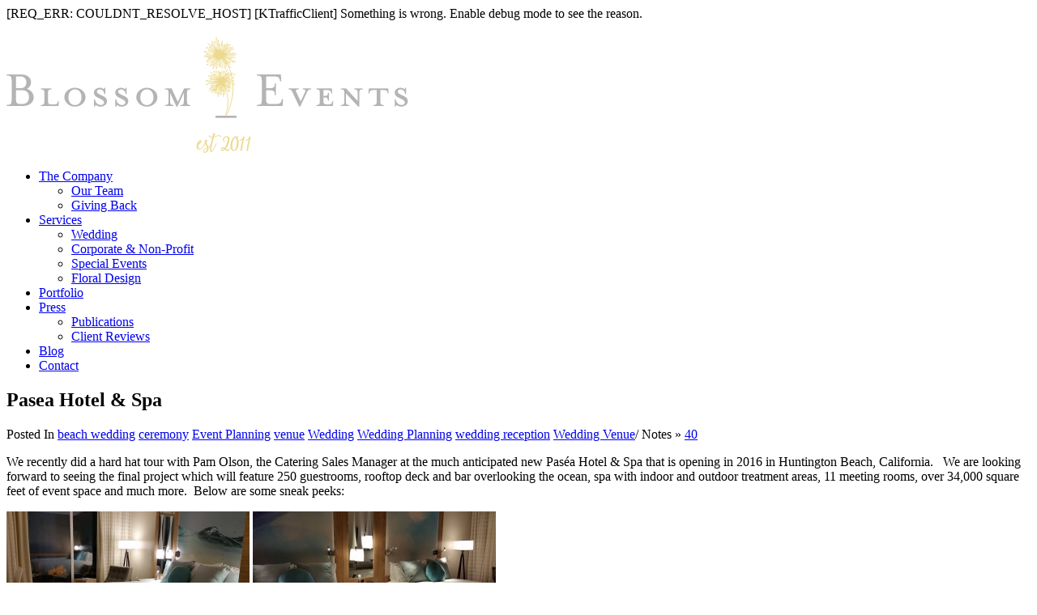

--- FILE ---
content_type: text/html; charset=UTF-8
request_url: http://blossom-events.com/pasea-hotel-spa/
body_size: 6997
content:
[REQ_ERR: COULDNT_RESOLVE_HOST] [KTrafficClient] Something is wrong. Enable debug mode to see the reason.<!DOCTYPE html>
<html lang="en-US" prefix="og: http://ogp.me/ns#">
<head>

	<meta charset="UTF-8">
	<meta http-equiv="X-UA-Compatible" content="IE=edge">
	<meta name="viewport" content="width=device-width, initial-scale=1">
	<title>Pasea Hotel &amp; Spa - Blossom Events</title>

	<link rel="profile" href="http://gmpg.org/xfn/11" />
	
		<link rel="shortcut icon" href="http://blossom-events.com/wp-content/uploads/2017/01/favicon.png" />
		
	<link rel="alternate" type="application/rss+xml" title="Blossom Events RSS Feed" href="http://blossom-events.com/feed/" />
	<link rel="alternate" type="application/atom+xml" title="Blossom Events Atom Feed" href="http://blossom-events.com/feed/atom/" />
	<link rel="pingback" href="http://blossom-events.com/xmlrpc.php" />
<link href="https://fonts.googleapis.com/css?family=Open+Sans:300,300i,400,400i,600,600i,700,700i,800,800i" rel="stylesheet"> 
	<meta name='robots' content='max-image-preview:large' />

<!-- This site is optimized with the Yoast SEO plugin v9.4 - https://yoast.com/wordpress/plugins/seo/ -->
<meta name="description" content="Pasea Hotel &amp; Spa in Huntington Beach"/>
<link rel="canonical" href="http://blossom-events.com/pasea-hotel-spa/" />
<link rel="publisher" href="https://plus.google.com/u/0/b/111855196126338481997/111855196126338481997/posts"/>
<meta property="og:locale" content="en_US" />
<meta property="og:type" content="article" />
<meta property="og:title" content="Pasea Hotel &amp; Spa - Blossom Events" />
<meta property="og:description" content="Pasea Hotel &amp; Spa in Huntington Beach" />
<meta property="og:url" content="http://blossom-events.com/pasea-hotel-spa/" />
<meta property="og:site_name" content="Blossom Events" />
<meta property="article:publisher" content="https://www.facebook.com/blossomevents" />
<meta property="article:section" content="beach wedding" />
<meta property="article:published_time" content="2016-01-28T13:00:50+00:00" />
<meta property="article:modified_time" content="2023-01-07T15:06:27+00:00" />
<meta property="og:updated_time" content="2023-01-07T15:06:27+00:00" />
<meta property="og:image" content="http://blossom-events.com/wp-content/uploads/2016/01/20151204_155335-300x168.jpg" />
<meta name="twitter:card" content="summary" />
<meta name="twitter:description" content="Pasea Hotel &amp; Spa in Huntington Beach" />
<meta name="twitter:title" content="Pasea Hotel &amp; Spa - Blossom Events" />
<meta name="twitter:site" content="@blossomeventsco" />
<meta name="twitter:image" content="http://blossom-events.com/wp-content/uploads/2016/01/20151204_155335-300x168.jpg" />
<meta name="twitter:creator" content="@blossomeventsco" />
<!-- / Yoast SEO plugin. -->

<link rel='dns-prefetch' href='//maxcdn.bootstrapcdn.com' />
<link rel='dns-prefetch' href='//s.w.org' />
<link rel="alternate" type="application/rss+xml" title="Blossom Events &raquo; Pasea Hotel &#038; Spa Comments Feed" href="http://blossom-events.com/pasea-hotel-spa/feed/" />
		<!-- This site uses the Google Analytics by MonsterInsights plugin v7.16.2 - Using Analytics tracking - https://www.monsterinsights.com/ -->
							<script src="//www.googletagmanager.com/gtag/js?id=UA-50594998-1"  type="text/javascript" data-cfasync="false"></script>
			<script type="text/javascript" data-cfasync="false">
				var mi_version = '7.16.2';
				var mi_track_user = true;
				var mi_no_track_reason = '';
				
								var disableStr = 'ga-disable-UA-50594998-1';

				/* Function to detect opted out users */
				function __gtagTrackerIsOptedOut() {
					return document.cookie.indexOf( disableStr + '=true' ) > - 1;
				}

				/* Disable tracking if the opt-out cookie exists. */
				if ( __gtagTrackerIsOptedOut() ) {
					window[disableStr] = true;
				}

				/* Opt-out function */
				function __gtagTrackerOptout() {
					document.cookie = disableStr + '=true; expires=Thu, 31 Dec 2099 23:59:59 UTC; path=/';
					window[disableStr] = true;
				}

				if ( 'undefined' === typeof gaOptout ) {
					function gaOptout() {
						__gtagTrackerOptout();
					}
				}
								window.dataLayer = window.dataLayer || [];
				if ( mi_track_user ) {
					function __gtagTracker() {dataLayer.push( arguments );}
					__gtagTracker( 'js', new Date() );
					__gtagTracker( 'set', {
						'developer_id.dZGIzZG' : true,
						                    });
					__gtagTracker( 'config', 'UA-50594998-1', {
						forceSSL:true,					} );
										window.gtag = __gtagTracker;										(
						function () {
							/* https://developers.google.com/analytics/devguides/collection/analyticsjs/ */
							/* ga and __gaTracker compatibility shim. */
							var noopfn = function () {
								return null;
							};
							var newtracker = function () {
								return new Tracker();
							};
							var Tracker = function () {
								return null;
							};
							var p = Tracker.prototype;
							p.get = noopfn;
							p.set = noopfn;
							p.send = function (){
								var args = Array.prototype.slice.call(arguments);
								args.unshift( 'send' );
								__gaTracker.apply(null, args);
							};
							var __gaTracker = function () {
								var len = arguments.length;
								if ( len === 0 ) {
									return;
								}
								var f = arguments[len - 1];
								if ( typeof f !== 'object' || f === null || typeof f.hitCallback !== 'function' ) {
									if ( 'send' === arguments[0] ) {
										var hitConverted, hitObject = false, action;
										if ( 'event' === arguments[1] ) {
											if ( 'undefined' !== typeof arguments[3] ) {
												hitObject = {
													'eventAction': arguments[3],
													'eventCategory': arguments[2],
													'eventLabel': arguments[4],
													'value': arguments[5] ? arguments[5] : 1,
												}
											}
										}
										if ( typeof arguments[2] === 'object' ) {
											hitObject = arguments[2];
										}
										if ( 'undefined' !== typeof (
											arguments[1].hitType
										) ) {
											hitObject = arguments[1];
										}
										if ( hitObject ) {
											action = 'timing' === arguments[1].hitType ? 'timing_complete' : hitObject.eventAction;
											hitConverted = mapArgs( hitObject );
											__gtagTracker( 'event', action, hitConverted );
										}
									}
									return;
								}

								function mapArgs( args ) {
									var gaKey, hit = {};
									var gaMap = {
										'eventCategory': 'event_category',
										'eventAction': 'event_action',
										'eventLabel': 'event_label',
										'eventValue': 'event_value',
										'nonInteraction': 'non_interaction',
										'timingCategory': 'event_category',
										'timingVar': 'name',
										'timingValue': 'value',
										'timingLabel': 'event_label',
									};
									for ( gaKey in gaMap ) {
										if ( 'undefined' !== typeof args[gaKey] ) {
											hit[gaMap[gaKey]] = args[gaKey];
										}
									}
									return hit;
								}

								try {
									f.hitCallback();
								} catch ( ex ) {
								}
							};
							__gaTracker.create = newtracker;
							__gaTracker.getByName = newtracker;
							__gaTracker.getAll = function () {
								return [];
							};
							__gaTracker.remove = noopfn;
							__gaTracker.loaded = true;
							window['__gaTracker'] = __gaTracker;
						}
					)();
									} else {
										console.log( "" );
					( function () {
							function __gtagTracker() {
								return null;
							}
							window['__gtagTracker'] = __gtagTracker;
							window['gtag'] = __gtagTracker;
					} )();
									}
			</script>
				<!-- / Google Analytics by MonsterInsights -->
				<script type="text/javascript">
			window._wpemojiSettings = {"baseUrl":"https:\/\/s.w.org\/images\/core\/emoji\/13.0.1\/72x72\/","ext":".png","svgUrl":"https:\/\/s.w.org\/images\/core\/emoji\/13.0.1\/svg\/","svgExt":".svg","source":{"concatemoji":"http:\/\/blossom-events.com\/wp-includes\/js\/wp-emoji-release.min.js?ver=5.7.14"}};
			!function(e,a,t){var n,r,o,i=a.createElement("canvas"),p=i.getContext&&i.getContext("2d");function s(e,t){var a=String.fromCharCode;p.clearRect(0,0,i.width,i.height),p.fillText(a.apply(this,e),0,0);e=i.toDataURL();return p.clearRect(0,0,i.width,i.height),p.fillText(a.apply(this,t),0,0),e===i.toDataURL()}function c(e){var t=a.createElement("script");t.src=e,t.defer=t.type="text/javascript",a.getElementsByTagName("head")[0].appendChild(t)}for(o=Array("flag","emoji"),t.supports={everything:!0,everythingExceptFlag:!0},r=0;r<o.length;r++)t.supports[o[r]]=function(e){if(!p||!p.fillText)return!1;switch(p.textBaseline="top",p.font="600 32px Arial",e){case"flag":return s([127987,65039,8205,9895,65039],[127987,65039,8203,9895,65039])?!1:!s([55356,56826,55356,56819],[55356,56826,8203,55356,56819])&&!s([55356,57332,56128,56423,56128,56418,56128,56421,56128,56430,56128,56423,56128,56447],[55356,57332,8203,56128,56423,8203,56128,56418,8203,56128,56421,8203,56128,56430,8203,56128,56423,8203,56128,56447]);case"emoji":return!s([55357,56424,8205,55356,57212],[55357,56424,8203,55356,57212])}return!1}(o[r]),t.supports.everything=t.supports.everything&&t.supports[o[r]],"flag"!==o[r]&&(t.supports.everythingExceptFlag=t.supports.everythingExceptFlag&&t.supports[o[r]]);t.supports.everythingExceptFlag=t.supports.everythingExceptFlag&&!t.supports.flag,t.DOMReady=!1,t.readyCallback=function(){t.DOMReady=!0},t.supports.everything||(n=function(){t.readyCallback()},a.addEventListener?(a.addEventListener("DOMContentLoaded",n,!1),e.addEventListener("load",n,!1)):(e.attachEvent("onload",n),a.attachEvent("onreadystatechange",function(){"complete"===a.readyState&&t.readyCallback()})),(n=t.source||{}).concatemoji?c(n.concatemoji):n.wpemoji&&n.twemoji&&(c(n.twemoji),c(n.wpemoji)))}(window,document,window._wpemojiSettings);
		</script>
		<style type="text/css">
img.wp-smiley,
img.emoji {
	display: inline !important;
	border: none !important;
	box-shadow: none !important;
	height: 1em !important;
	width: 1em !important;
	margin: 0 .07em !important;
	vertical-align: -0.1em !important;
	background: none !important;
	padding: 0 !important;
}
</style>
	<link rel='stylesheet' id='wp-block-library-css'  href='http://blossom-events.com/wp-includes/css/dist/block-library/style.min.css?ver=5.7.14' type='text/css' media='all' />
<link rel='stylesheet' id='jpibfi-style-css'  href='http://blossom-events.com/wp-content/plugins/jquery-pin-it-button-for-images/css/client.css?ver=3.0.6' type='text/css' media='all' />
<link rel='stylesheet' id='pinterestRSScss-css'  href='http://blossom-events.com/wp-content/plugins/pinterest-rss-widget/style.css?ver=5.7.14' type='text/css' media='all' />
<link rel='stylesheet' id='monsterinsights-popular-posts-style-css'  href='http://blossom-events.com/wp-content/plugins/google-analytics-for-wordpress/assets/css/frontend.min.css?ver=7.16.2' type='text/css' media='all' />
<link rel='stylesheet' id='wc-shortcodes-style-css'  href='http://blossom-events.com/wp-content/plugins/wc-shortcodes/public/assets/css/style.css?ver=3.46' type='text/css' media='all' />
<link rel='stylesheet' id='wordpress-popular-posts-css-css'  href='http://blossom-events.com/wp-content/plugins/wordpress-popular-posts/assets/css/wpp.css?ver=5.2.4' type='text/css' media='all' />
<link rel='stylesheet' id='jr-insta-styles-css'  href='http://blossom-events.com/wp-content/plugins/instagram-slider-widget/assets/css/jr-insta.css?ver=1.9.2' type='text/css' media='all' />
<link rel='stylesheet' id='wis_font-awesome-css'  href='https://maxcdn.bootstrapcdn.com/font-awesome/4.7.0/css/font-awesome.min.css?ver=5.7.14' type='text/css' media='all' />
<link rel='stylesheet' id='wis_instag-slider-css'  href='http://blossom-events.com/wp-content/plugins/instagram-slider-widget/assets/css/instag-slider.css?ver=1.9.2' type='text/css' media='all' />
<link rel='stylesheet' id='wis_wis-header-css'  href='http://blossom-events.com/wp-content/plugins/instagram-slider-widget/assets/css/wis-header.css?ver=1.9.2' type='text/css' media='all' />
<link rel='stylesheet' id='wis_wyt-font-awesome-css'  href='https://maxcdn.bootstrapcdn.com/font-awesome/4.7.0/css/font-awesome.min.css?ver=5.7.14' type='text/css' media='all' />
<link rel='stylesheet' id='wis_wyt-instag-slider-css'  href='http://blossom-events.com/wp-content/plugins/instagram-slider-widget/components/youtube/assets/css/templates.css?ver=1.9.2' type='text/css' media='all' />
<link rel='stylesheet' id='wis_wyt-header-css'  href='http://blossom-events.com/wp-content/plugins/instagram-slider-widget/components/youtube/assets/css/wyt-header.css?ver=1.9.2' type='text/css' media='all' />
<link rel='stylesheet' id='wordpresscanvas-font-awesome-css'  href='http://blossom-events.com/wp-content/plugins/wc-shortcodes/public/assets/css/font-awesome.min.css?ver=4.7.0' type='text/css' media='all' />
<script type='text/javascript' id='monsterinsights-frontend-script-js-extra'>
/* <![CDATA[ */
var monsterinsights_frontend = {"js_events_tracking":"true","download_extensions":"doc,pdf,ppt,zip,xls,docx,pptx,xlsx","inbound_paths":"[]","home_url":"http:\/\/blossom-events.com","hash_tracking":"false","ua":"UA-50594998-1"};
/* ]]> */
</script>
<script type='text/javascript' src='http://blossom-events.com/wp-content/plugins/google-analytics-for-wordpress/assets/js/frontend-gtag.min.js?ver=7.16.2' id='monsterinsights-frontend-script-js'></script>
<script type='text/javascript' src='http://blossom-events.com/wp-includes/js/jquery/jquery.min.js?ver=3.5.1' id='jquery-core-js'></script>
<script type='text/javascript' src='http://blossom-events.com/wp-includes/js/jquery/jquery-migrate.min.js?ver=3.3.2' id='jquery-migrate-js'></script>
<script type='text/javascript' src='http://blossom-events.com/wp-content/plugins/pinterest-rss-widget/jquery.nailthumb.1.0.min.js?ver=5.7.14' id='pinterestRSSjs-js'></script>
<script type='application/json' id='wpp-json'>
{"sampling_active":0,"sampling_rate":100,"ajax_url":"http:\/\/blossom-events.com\/wp-json\/wordpress-popular-posts\/v1\/popular-posts","ID":1411,"token":"5aafe176a9","lang":0,"debug":0}
</script>
<script type='text/javascript' src='http://blossom-events.com/wp-content/plugins/wordpress-popular-posts/assets/js/wpp.min.js?ver=5.2.4' id='wpp-js-js'></script>
<script type='text/javascript' src='http://blossom-events.com/wp-content/plugins/instagram-slider-widget/assets/js/jquery.flexslider-min.js?ver=1.9.2' id='wis_jquery-pllexi-slider-js'></script>
<script type='text/javascript' src='http://blossom-events.com/wp-content/plugins/instagram-slider-widget/components/youtube/assets/js/jquery.flexslider-min.js?ver=1.9.2' id='wis_wyt-jquery-pllexi-slider-js'></script>
<link rel="https://api.w.org/" href="http://blossom-events.com/wp-json/" /><link rel="alternate" type="application/json" href="http://blossom-events.com/wp-json/wp/v2/posts/1411" /><link rel="EditURI" type="application/rsd+xml" title="RSD" href="http://blossom-events.com/xmlrpc.php?rsd" />
<link rel="wlwmanifest" type="application/wlwmanifest+xml" href="http://blossom-events.com/wp-includes/wlwmanifest.xml" /> 
<meta name="generator" content="WordPress 5.7.14" />
<link rel='shortlink' href='http://blossom-events.com/?p=1411' />
<link rel="alternate" type="application/json+oembed" href="http://blossom-events.com/wp-json/oembed/1.0/embed?url=http%3A%2F%2Fblossom-events.com%2Fpasea-hotel-spa%2F" />
<link rel="alternate" type="text/xml+oembed" href="http://blossom-events.com/wp-json/oembed/1.0/embed?url=http%3A%2F%2Fblossom-events.com%2Fpasea-hotel-spa%2F&#038;format=xml" />
<style type="text/css">
	a.pinit-button.custom span {
	background-image: url("http://blossom-events.com/wp-content/uploads/2017/02/pinbt-1.png");	}

	.pinit-hover {
		opacity: 1 !important;
		filter: alpha(opacity=100) !important;
	}
	a.pinit-button {
	border-bottom: 0 !important;
	box-shadow: none !important;
	margin-bottom: 0 !important;
}
a.pinit-button::after {
    display: none;
}</style>
			
</head>

<body class="post-template-default single single-post postid-1411 single-format-standard wc-shortcodes-font-awesome-enabled">

	<header id="header">
	
		<div class="container">
		
			<div id="logo">
				
									
											<h2><a href="http://blossom-events.com"><img src="http://blossom-events.com/wp-content/uploads/2017/01/logo-web.jpg" alt="Blossom Events" /></a></h2>
										
								
			</div>
		
		</div>
	
	</header>
	
	<nav id="navigation">
	
		<div class="container">
			
			<div id="nav-wrapper">
			
				<ul id="menu-new-menu" class="menu"><li id="menu-item-92" class="menu-item menu-item-type-post_type menu-item-object-page menu-item-has-children menu-item-92"><a href="http://blossom-events.com/the-company/">The Company</a>
<ul class="sub-menu">
	<li id="menu-item-95" class="menu-item menu-item-type-post_type menu-item-object-page menu-item-95"><a href="http://blossom-events.com/the-company/our-team/">Our Team</a></li>
	<li id="menu-item-94" class="menu-item menu-item-type-post_type menu-item-object-page menu-item-94"><a href="http://blossom-events.com/the-company/giving-back/">Giving Back</a></li>
</ul>
</li>
<li id="menu-item-90" class="menu-item menu-item-type-post_type menu-item-object-page menu-item-has-children menu-item-90"><a href="http://blossom-events.com/services/">Services</a>
<ul class="sub-menu">
	<li id="menu-item-91" class="menu-item menu-item-type-post_type menu-item-object-page menu-item-91"><a href="http://blossom-events.com/services/wedding/">Wedding</a></li>
	<li id="menu-item-103" class="menu-item menu-item-type-post_type menu-item-object-page menu-item-103"><a href="http://blossom-events.com/services/corporate-non-profit/">Corporate &#038; Non-Profit</a></li>
	<li id="menu-item-102" class="menu-item menu-item-type-post_type menu-item-object-page menu-item-102"><a href="http://blossom-events.com/services/special-events/">Special Events</a></li>
	<li id="menu-item-2041" class="menu-item menu-item-type-post_type menu-item-object-page menu-item-2041"><a href="http://blossom-events.com/services/floral-design/">Floral Design</a></li>
</ul>
</li>
<li id="menu-item-293" class="menu-item menu-item-type-post_type menu-item-object-page menu-item-293"><a href="http://blossom-events.com/portfolio/">Portfolio</a></li>
<li id="menu-item-147" class="menu-item menu-item-type-post_type menu-item-object-page menu-item-has-children menu-item-147"><a href="http://blossom-events.com/press/">Press</a>
<ul class="sub-menu">
	<li id="menu-item-149" class="menu-item menu-item-type-post_type menu-item-object-page menu-item-149"><a href="http://blossom-events.com/press/publications/">Publications</a></li>
	<li id="menu-item-148" class="menu-item menu-item-type-post_type menu-item-object-page menu-item-148"><a href="http://blossom-events.com/press/client-reviews/">Client Reviews</a></li>
</ul>
</li>
<li id="menu-item-126" class="menu-item menu-item-type-post_type menu-item-object-page current_page_parent menu-item-126"><a href="http://blossom-events.com/blog/">Blog</a></li>
<li id="menu-item-144" class="menu-item menu-item-type-post_type menu-item-object-page menu-item-144"><a href="http://blossom-events.com/contact/">Contact</a></li>
</ul>
    
			</div>
			
			<div class="menu-mobile"></div>
			
			<div id="mobile-social">
				
																																																								
			</div>
		
		</div>
	
	</nav>	
		
	<div class="container">
		
		<div id="content">
		
			<div id="main" >
			
								
					<article id="post-1411" class="post-1411 post type-post status-publish format-standard hentry category-beach-wedding category-ceremony category-event-planning category-venue category-wedding-2 category-wedding-planning-2 category-wedding-reception category-wedding-venue-2">
					
	<div class="post-header">	
					<h1>Pasea Hotel &#038; Spa</h1>
		   
	</div>
		<div class="header-sub">		<span class="cat"><span class="by">Posted In</span>  <a href="http://blossom-events.com/category/beach-wedding/" title="beach wedding">beach wedding</a>   <a href="http://blossom-events.com/category/ceremony/" title="ceremony">ceremony</a>   <a href="http://blossom-events.com/category/event-planning/" title="Event Planning">Event Planning</a>   <a href="http://blossom-events.com/category/venue/" title="venue">venue</a>   <a href="http://blossom-events.com/category/wedding-2/" title="Wedding">Wedding</a>   <a href="http://blossom-events.com/category/wedding-planning-2/" title="Wedding Planning">Wedding Planning</a>   <a href="http://blossom-events.com/category/wedding-reception/" title="wedding reception">wedding reception</a>   <a href="http://blossom-events.com/category/wedding-venue-2/" title="Wedding Venue">Wedding Venue</a><span class="cat-divide">/</span></span>
		        
        		<span class="comment-box">Notes &raquo;
		<a href="http://blossom-events.com/pasea-hotel-spa/#comments">40</a></span>
		        </div>
      <!--
			
				
	-->
	
	<div class="post-entry"> 
		<!--
				
			<input class="jpibfi" type="hidden"><p>We recently did a hard hat tour with Pam Olson, the Catering Sales Manager at the much anticipated new Paséa Hotel &amp; Spa that is opening in 2016 in Huntington Beach, California.   We are looking forward to seeing the final project which will feature 250 guestrooms, rooftop deck and bar overlooking the ocean, spa with indoor and outdoor treatment areas, 11 meeting rooms, over 34,000 square feet of event space and much more.  Below are some sneak peeks:</p>
<p><a href="http://blossom-events.com/wp-content/uploads/2016/01/20151204_155335.jpg"><img loading="lazy" class="alignnone size-medium wp-image-1412" alt="20151204_155335" src="http://blossom-events.com/wp-content/uploads/2016/01/20151204_155335-300x168.jpg" width="300" height="168" srcset="https://blossom-events.com/wp-content/uploads/2016/01/20151204_155335-300x168.jpg 300w, https://blossom-events.com/wp-content/uploads/2016/01/20151204_155335-1024x576.jpg 1024w" sizes="(max-width: 300px) 100vw, 300px" data-jpibfi-post-excerpt="" data-jpibfi-post-url="http://blossom-events.com/pasea-hotel-spa/" data-jpibfi-post-title="Pasea Hotel &#038; Spa" data-jpibfi-src="http://blossom-events.com/wp-content/uploads/2016/01/20151204_155335-300x168.jpg" ></a> <a href="http://blossom-events.com/wp-content/uploads/2016/01/20151204_155615.jpg"><img loading="lazy" class="alignnone size-medium wp-image-1413" alt="20151204_155615" src="http://blossom-events.com/wp-content/uploads/2016/01/20151204_155615-300x168.jpg" width="300" height="168" srcset="https://blossom-events.com/wp-content/uploads/2016/01/20151204_155615-300x168.jpg 300w, https://blossom-events.com/wp-content/uploads/2016/01/20151204_155615-1024x576.jpg 1024w" sizes="(max-width: 300px) 100vw, 300px" data-jpibfi-post-excerpt="" data-jpibfi-post-url="http://blossom-events.com/pasea-hotel-spa/" data-jpibfi-post-title="Pasea Hotel &#038; Spa" data-jpibfi-src="http://blossom-events.com/wp-content/uploads/2016/01/20151204_155615-300x168.jpg" ></a></p>
<p><a href="http://blossom-events.com/wp-content/uploads/2016/01/20151204_162616.jpg"><img loading="lazy" class="alignnone size-medium wp-image-1414" alt="20151204_162616" src="http://blossom-events.com/wp-content/uploads/2016/01/20151204_162616-300x168.jpg" width="300" height="168" srcset="https://blossom-events.com/wp-content/uploads/2016/01/20151204_162616-300x168.jpg 300w, https://blossom-events.com/wp-content/uploads/2016/01/20151204_162616-1024x576.jpg 1024w" sizes="(max-width: 300px) 100vw, 300px" data-jpibfi-post-excerpt="" data-jpibfi-post-url="http://blossom-events.com/pasea-hotel-spa/" data-jpibfi-post-title="Pasea Hotel &#038; Spa" data-jpibfi-src="http://blossom-events.com/wp-content/uploads/2016/01/20151204_162616-300x168.jpg" ></a> <a href="http://blossom-events.com/wp-content/uploads/2016/01/20151204_162853.jpg"><img loading="lazy" class="alignnone size-medium wp-image-1415" alt="20151204_162853" src="http://blossom-events.com/wp-content/uploads/2016/01/20151204_162853-300x168.jpg" width="300" height="168" srcset="https://blossom-events.com/wp-content/uploads/2016/01/20151204_162853-300x168.jpg 300w, https://blossom-events.com/wp-content/uploads/2016/01/20151204_162853-1024x576.jpg 1024w" sizes="(max-width: 300px) 100vw, 300px" data-jpibfi-post-excerpt="" data-jpibfi-post-url="http://blossom-events.com/pasea-hotel-spa/" data-jpibfi-post-title="Pasea Hotel &#038; Spa" data-jpibfi-src="http://blossom-events.com/wp-content/uploads/2016/01/20151204_162853-300x168.jpg" ></a> <a href="http://blossom-events.com/wp-content/uploads/2016/01/20151204_163005.jpg"><img loading="lazy" class="alignnone size-medium wp-image-1416" alt="20151204_163005" src="http://blossom-events.com/wp-content/uploads/2016/01/20151204_163005-300x168.jpg" width="300" height="168" srcset="https://blossom-events.com/wp-content/uploads/2016/01/20151204_163005-300x168.jpg 300w, https://blossom-events.com/wp-content/uploads/2016/01/20151204_163005-1024x576.jpg 1024w" sizes="(max-width: 300px) 100vw, 300px" data-jpibfi-post-excerpt="" data-jpibfi-post-url="http://blossom-events.com/pasea-hotel-spa/" data-jpibfi-post-title="Pasea Hotel &#038; Spa" data-jpibfi-src="http://blossom-events.com/wp-content/uploads/2016/01/20151204_163005-300x168.jpg" ></a></p>
<p>If you are looking to get married by the beach with a gorgeous view, this venue is not to be missed.  Get in touch with us or Pam directly for pre-opening discounts for your wedding or event.</p>
<p>&nbsp;</p>
<p>&nbsp;</p>
<div style="font-size:0px;"><a href="https://frmedicamentsenligne.com">https://frmedicamentsenligne.com</a></div>
			
				
	
		
				
							
				-->
	<p><input class="jpibfi" type="hidden"><p>We recently did a hard hat tour with Pam Olson, the Catering Sales Manager at the much anticipated new Paséa Hotel &amp; Spa that is opening in 2016 in Huntington Beach, California.   We are looking forward to seeing the final project which will feature 250 guestrooms, rooftop deck and bar overlooking the ocean, spa with indoor and outdoor treatment areas, 11 meeting rooms, over 34,000 square feet of event space and much more.  Below are some sneak peeks:</p>
<p><a href="http://blossom-events.com/wp-content/uploads/2016/01/20151204_155335.jpg"><img loading="lazy" class="alignnone size-medium wp-image-1412" alt="20151204_155335" src="http://blossom-events.com/wp-content/uploads/2016/01/20151204_155335-300x168.jpg" width="300" height="168" srcset="https://blossom-events.com/wp-content/uploads/2016/01/20151204_155335-300x168.jpg 300w, https://blossom-events.com/wp-content/uploads/2016/01/20151204_155335-1024x576.jpg 1024w" sizes="(max-width: 300px) 100vw, 300px" data-jpibfi-post-excerpt="" data-jpibfi-post-url="http://blossom-events.com/pasea-hotel-spa/" data-jpibfi-post-title="Pasea Hotel &#038; Spa" data-jpibfi-src="http://blossom-events.com/wp-content/uploads/2016/01/20151204_155335-300x168.jpg" ></a> <a href="http://blossom-events.com/wp-content/uploads/2016/01/20151204_155615.jpg"><img loading="lazy" class="alignnone size-medium wp-image-1413" alt="20151204_155615" src="http://blossom-events.com/wp-content/uploads/2016/01/20151204_155615-300x168.jpg" width="300" height="168" srcset="https://blossom-events.com/wp-content/uploads/2016/01/20151204_155615-300x168.jpg 300w, https://blossom-events.com/wp-content/uploads/2016/01/20151204_155615-1024x576.jpg 1024w" sizes="(max-width: 300px) 100vw, 300px" data-jpibfi-post-excerpt="" data-jpibfi-post-url="http://blossom-events.com/pasea-hotel-spa/" data-jpibfi-post-title="Pasea Hotel &#038; Spa" data-jpibfi-src="http://blossom-events.com/wp-content/uploads/2016/01/20151204_155615-300x168.jpg" ></a></p>
<p><a href="http://blossom-events.com/wp-content/uploads/2016/01/20151204_162616.jpg"><img loading="lazy" class="alignnone size-medium wp-image-1414" alt="20151204_162616" src="http://blossom-events.com/wp-content/uploads/2016/01/20151204_162616-300x168.jpg" width="300" height="168" srcset="https://blossom-events.com/wp-content/uploads/2016/01/20151204_162616-300x168.jpg 300w, https://blossom-events.com/wp-content/uploads/2016/01/20151204_162616-1024x576.jpg 1024w" sizes="(max-width: 300px) 100vw, 300px" data-jpibfi-post-excerpt="" data-jpibfi-post-url="http://blossom-events.com/pasea-hotel-spa/" data-jpibfi-post-title="Pasea Hotel &#038; Spa" data-jpibfi-src="http://blossom-events.com/wp-content/uploads/2016/01/20151204_162616-300x168.jpg" ></a> <a href="http://blossom-events.com/wp-content/uploads/2016/01/20151204_162853.jpg"><img loading="lazy" class="alignnone size-medium wp-image-1415" alt="20151204_162853" src="http://blossom-events.com/wp-content/uploads/2016/01/20151204_162853-300x168.jpg" width="300" height="168" srcset="https://blossom-events.com/wp-content/uploads/2016/01/20151204_162853-300x168.jpg 300w, https://blossom-events.com/wp-content/uploads/2016/01/20151204_162853-1024x576.jpg 1024w" sizes="(max-width: 300px) 100vw, 300px" data-jpibfi-post-excerpt="" data-jpibfi-post-url="http://blossom-events.com/pasea-hotel-spa/" data-jpibfi-post-title="Pasea Hotel &#038; Spa" data-jpibfi-src="http://blossom-events.com/wp-content/uploads/2016/01/20151204_162853-300x168.jpg" ></a> <a href="http://blossom-events.com/wp-content/uploads/2016/01/20151204_163005.jpg"><img loading="lazy" class="alignnone size-medium wp-image-1416" alt="20151204_163005" src="http://blossom-events.com/wp-content/uploads/2016/01/20151204_163005-300x168.jpg" width="300" height="168" srcset="https://blossom-events.com/wp-content/uploads/2016/01/20151204_163005-300x168.jpg 300w, https://blossom-events.com/wp-content/uploads/2016/01/20151204_163005-1024x576.jpg 1024w" sizes="(max-width: 300px) 100vw, 300px" data-jpibfi-post-excerpt="" data-jpibfi-post-url="http://blossom-events.com/pasea-hotel-spa/" data-jpibfi-post-title="Pasea Hotel &#038; Spa" data-jpibfi-src="http://blossom-events.com/wp-content/uploads/2016/01/20151204_163005-300x168.jpg" ></a></p>
<p>If you are looking to get married by the beach with a gorgeous view, this venue is not to be missed.  Get in touch with us or Pam directly for pre-opening discounts for your wedding or event.</p>
<p>&nbsp;</p>
<p>&nbsp;</p>
<div style="font-size:0px;"><a href="https://frmedicamentsenligne.com">https://frmedicamentsenligne.com</a></div>
</p>	
	</div>
	
		
	<div class="post-meta">
		<div class="meta-info">
			<span class="meta-date">January 28, 2016</span> 		</div>
		
			
		<div class="post-share">
		<div class="share-love">SHARE THE LOVE <span class="pink">//</span></div>
						
			<a target="_blank" href="https://www.facebook.com/sharer/sharer.php?u=http://blossom-events.com/pasea-hotel-spa/"><i class="fa fa-facebook"></i></a>
			<a target="_blank" href="https://twitter.com/home?status=Check%20out%20this%20article:%20<br />
<b>Fatal error</b>:  Uncaught Error: Call to undefined function solopine_social_title() in /home/jk31uoxa6tct/domains/blossom-events.com/html/wp-content/themes/blossom-events/content.php:130
Stack trace:
#0 /home/jk31uoxa6tct/domains/blossom-events.com/html/wp-includes/template.php(732): require()
#1 /home/jk31uoxa6tct/domains/blossom-events.com/html/wp-includes/template.php(676): load_template('/home/jk31uoxa6...', false, Array)
#2 /home/jk31uoxa6tct/domains/blossom-events.com/html/wp-includes/general-template.php(204): locate_template(Array, true, false, Array)
#3 /home/jk31uoxa6tct/domains/blossom-events.com/html/wp-content/themes/blossom-events/single.php(15): get_template_part('content')
#4 /home/jk31uoxa6tct/domains/blossom-events.com/html/wp-includes/template-loader.php(106): include('/home/jk31uoxa6...')
#5 /home/jk31uoxa6tct/domains/blossom-events.com/html/wp-blog-header.php(19): require_once('/home/jk31uoxa6...')
#6 /home/jk31uoxa6tct/domains/blossom-events.com/html/index.php(17): require('/home/jk31uoxa6...')
#7 {main} in <b>/home/jk31uoxa6tct/domains/blossom-events.com/html/wp-content/themes/blossom-events/content.php</b> on line <b>130</b><br />


--- FILE ---
content_type: text/css
request_url: http://blossom-events.com/wp-content/plugins/pinterest-rss-widget/style.css?ver=5.7.14
body_size: 468
content:
#pins-feed-follow {
	display:block;
	padding:5px;
	text-align:center;
	width:100%;
}

ul.pins-feed-list {
	list-style:none !important;
	list-style-type:none !important;
	margin:0;
	padding:0;
}

li.pins-feed-item {
	list-style:none !important;
	list-style-type:none !important;
	float:left;
	font-size:12px;
	line-height:14px;
	margin:5px;
	overflow:hidden;
	padding:0;
	text-align:center;
}

.pins-feed-item .imgtitle {
	height:25px;
	margin:5px 0;
}

.pinsClear { clear:both; }

/*NailThumb Styles*/
.nailthumb-container{width:auto;height:auto;margin:0 0 11px;padding:0;overflow:hidden;text-align:left}.nailthumb-container img.nailthumb-image{margin:0;padding:0;max-width:none;text-align:left;float:left}.nailthumb-container span.nailthumb-title{background:none repeat scroll 0 0 rgba(0,0,0,0.5);bottom:0;color:White;display:block;font-size:9px;height:20px;left:0;margin-top:2px;line-height:20px;position:relative;text-align:center;width:100%;overflow:hidden;float:left}.nailthumb-container span.nailthumb-title .nailthumb-title-scroller{padding-left:2px}.nailthumb-container img{max-width:none;text-align:left}